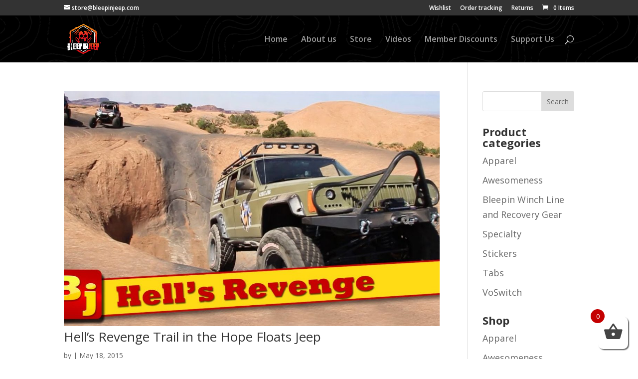

--- FILE ---
content_type: text/css
request_url: https://bleepinjeep.com/wp-content/plugins/woocommerce-cart-popup-premium/assets/css/xoo-cp-style.css?ver=1.6
body_size: 2520
content:

/** Fonts **/

@font-face {
  font-family: 'woo-cart-popup-premium';
  src:  url('fonts/woo-cart-popup-premium.eot?vj5qsb');
  src:  url('fonts/woo-cart-popup-premium.eot?vj5qsb#iefix') format('embedded-opentype'),
    url('fonts/woo-cart-popup-premium.ttf?vj5qsb') format('truetype'),
    url('fonts/woo-cart-popup-premium.woff?vj5qsb') format('woff'),
    url('fonts/woo-cart-popup-premium.svg?vj5qsb#woo-cart-popup-premium') format('svg');
  font-weight: normal;
  font-style: normal;
}

[class^="xoo-cp-icon-"], [class*=" xoo-cp-icon-"] {
  /* use !important to prevent issues with browser extensions that change fonts */
  font-family: 'woo-cart-popup-premium' !important;
  speak: none;
  font-style: normal;
  font-weight: normal;
  font-variant: normal;
  text-transform: none;
  line-height: 1;

  /* Better Font Rendering =========== */
  -webkit-font-smoothing: antialiased;
  -moz-osx-font-smoothing: grayscale;
}

.xoo-cp-icon-close:before {
  content: "\e906";
}
.xoo-cp-icon-basket5:before {
  content: "\e900";
}
.xoo-cp-icon-basket4:before {
  content: "\e901";
}
.xoo-cp-icon-basket6:before {
  content: "\e902";
}
.xoo-cp-icon-basket1:before {
  content: "\e903";
}
.xoo-cp-icon-basket2:before {
  content: "\e904";
}
.xoo-cp-icon-basket3:before {
  content: "\e905";
}
.xoo-cp-icon-spinner:before {
  content: "\e97b";
}
.xoo-cp-icon-cross:before {
  content: "\ea0d";
}
.xoo-cp-icon-check:before {
  content: "\ea10";
}


.xoo-cp-icon-spinner{
    animation: xoo-cp-spin 575ms infinite linear;
    display: inline-block;
}

.xoo-cp-added, .xoo-cp-adding {
    margin-left: 5px;
}


.xoo-cp-preloader{
    position: fixed;
    top: 50%;
    left: 50%;
    transform: translate(-50%,-50%);
    z-index: 2;
    animation: xoo-cp-spin 575ms infinite linear;
    font-size: 45px;
}


@keyframes xoo-cp-spin {
     from {
        transform:rotate(0deg);
    }
    to {
        transform:rotate(360deg);
    }
}

@-ms-keyframes xoo-cp-spin {
    from { -ms-transform: rotate(0deg); }
    to { -ms-transform: rotate(360deg); }
}
@-moz-keyframes xoo-cp-spin {
    from { -moz-transform: rotate(0deg); }
    to { -moz-transform: rotate(360deg); }
}
@-webkit-keyframes xoo-cp-spin {
    from { -webkit-transform: rotate(0deg); }
    to { -webkit-transform: rotate(360deg); }
}


.xcp-rel-head,
.xoo-cp-hdtxt,
a.xcp-btn {
    text-transform: uppercase
}
.xoo-cp-opac {
    z-index: 99998;
    background-color: black;
    opacity: 0.6;
    position: fixed;
    display: none;
}
.xoo-cp-opac,.xoo-cp-modal , .xoo-cp-cont-opac{
    top: 0;
    bottom: 0;
    left: 0;
    right: 0;
}

.xoo-cp-modal {
    position: fixed;
    text-align: center;
    z-index: 99998;
    overflow: hidden;
    opacity: 0;
    visibility: hidden;
    transform: scale(0.7);
}

.xoo-cp-active{
    transition: visibility 0.4s ease-out, opacity 0.4s ease-out, transform 0.4s ease-out;
    visibility: visible;
    opacity: 1;
    transform: scale(1);
}

.xoo-cp-cont-opac{
    z-index: 1;
    background-color: white;
    opacity: 0.5;
    position: absolute;
}

.xoo-cp-modal:before {
    content: '';
    display: inline-block;
    height: 100%;
    vertical-align: middle;
    margin-right: -0.25em;
}

.xoo-cp-container {
    display: inline-block;
    max-width: 650px;
    border: #a0a0a0 solid 1px;
    background: #fff;
    position: relative;
    vertical-align: middle;
    width: 90%;
    text-align: left;
    box-shadow: 0 0 10px rgba(0,0,0,.4);
    border-radius: 5px;
    padding-bottom: 15px;
}

.xoo-cp-container-scroll{
    max-height: 80vh;
}


span.xoo-cp-close {
    font-size: 29px;
    position: absolute;
    right: -13px;
    top: -11px;
    background-color: #fff;
    border-radius: 50%;
    cursor: pointer;
    z-index: 2;
}

.xoo-cp-atcn{
    position: absolute;
    top: 0;
    z-index: 1;
    left: 0;
    right: 0;
    border: 1px solid transparent;
    border-radius: 4px;
    display: none;
    text-align: left;
    color: #3C763D;
    background-color: #DFF0D8
}
.xoo-cp-atcn .xoo-cp-icon-check{
    margin-right: 5px;
}
.xoo-cp-atcn.xoo-cp-atcn-active{
    padding: 11px 15px;
    display: none;
}

.xoo-cp-btns {
    margin: 20px auto 0;
    clear: both;
    text-align: center
}
a.xcp-btn {
    width: 30%;
    text-align: center;
    cursor: pointer;
    padding: 8px 12px;
    display: table;
    margin: 0 4px;
    max-width: 200px;
}
.xcp-icon-spinner2 {
    display: inline-block
}
.xoo-cp-atc-icon {
    margin-left: 5px
}
.xoo-cp-qtybox {
    vertical-align: middle;
    font-size: 20px;
    cursor: pointer;
    margin-top: 10px
}
td.xoo-cp-ptitle a {
    font-size: 17px;
    display: block
}
.xoo-cp-variations dl.variation {
    margin-bottom: 5px
}
td.xoo-cp-pimg {
    width: 20%
}
.xcp-one-qty,
td.xoo-cp-pprice,
td.xoo-cp-ptotal {
    font-size: 17px
}
td.xoo-cp-pqty {
    min-width: 120px
}
.xoo-cp-pdetails td.xoo-cp-remove {
    text-align: center;
    font-size: 20px
}
table.xoo-cp-cart td,
table.xoo-cp-cart th {
    vertical-align: middle;
    text-align: center
}
table.xoo-cp-cart th {
    padding: 10px 5px;
    font-size: 15px;
    font-weight: 400
}
table.xoo-cp-cart td.xoo-cp-ptitle {
    padding-left: 15px
}
table.xoo-cp-cart td {
    padding: 20px 0
}
td.xoo-cp-remove .xoo-cp-remove-pd {
    font-size: 20px;
    color: #ea0a0a;
    cursor: pointer;
}
.xcp-outspin {
    position: fixed;
    top: 50%;
    left: 50%;
    transform: translate(-50%, -50%);
    z-index: 2;
    font-size: 45px
}

.xoo-cp-outer {
    display: none
}
.xoo-cp-variations {
    font-size: 13px;
    display: table
}
.xoo-cp-variations .variation {
    overflow: auto;
    margin-top: 5px
}
.xoo-cp-variations .variation dt {
    margin: 0 3px 0 0;
    float: left
}
.xoo-cp-variations .variation dd {
    margin: 0 7px 0 0;
    float: left
}
.xoo-cp-cart-total {
    display: table;
    margin-left: auto;
    margin-right: 5px;
}
.xcp-totxt{
    font-size: 16px;
    text-transform: uppercase;
}

.xcp-ctotal .amount {
    font-size: 22px
}
.xoo-cp-basket {
    display: table;
    padding: 10px;
    box-shadow: 2px 2px 2px;
    position: fixed;
    z-index: 999997;
    bottom: 20px;
    right: 20px;
    border-radius: 10px;
    cursor: pointer
}
.xcp-bk-count {
    border-radius: 50%;
    left: -15px;
    position: absolute;
    top: -15px;
    width: 28px;
    height: 28px;
    line-height: 28px;
    text-align: center;
    overflow: hidden;
    font-size: 13px
}
.xoo-cp-empty {
    display: table;
    margin: 20px auto
}
.xcp-empty-txt {
    font-size: 20px;
    display: inline-block;
    vertical-align: top;
    line-height: 44px;
    margin-left: 5px
}
.xcp-rel-head,
.xoo-cp-hdtxt {
    font-size: 17px
}
.xoo-cp-hdtxt {
    padding: 10px 15px;
    width: 100%;
    margin-bottom: 10px
}
.xoo-cp-rel-cont {
    overflow: auto
}
.xcp-rel-head {
    display: block;
    text-align: center;
    padding: 7px 0;
    margin: 15px auto
}
.xcp-rel-sing img {
    width: 100%;
    height: auto
}
ul.xoo-cp-rel-prods {
    list-style-type: none;
    display: table;
    padding: 0 15px;
    overflow: auto;
    min-width: 600px
}
li.xoo-cp-rel-sing {
    max-width: 150px;
    min-width: 50px
}
.mCSB_container {
    margin-right: 0!important
}
.mCSB_scrollTools {
    top: 40px!important;
    bottom: 40px!important;
    width: 14px!important
}
li.xoo-cp-rel-sing span.onsale {
    display: none
}
table.xoo-cp-cart tr:nth-child(1) {
    border-top: 0
}
table.xoo-cp-cart {
    margin-top: 5px;
    margin-bottom: 15px;
    width: 100%
}
.xoo-cp-rel-sing h3 {
    margin-top: 3px;
    margin-bottom: 3px;
    line-height: 16px
}
.xoo-cp-empct {
    margin: 0 10px;
    cursor: pointer;
    font-size: 16px;
}
.xoo-cp-empct .xoo-cp-icon-close{
    font-size: 15px;
    margin-right: 3px;
}
.xcp-undo {
    text-decoration: underline;
    font-weight: 700;
    cursor: pointer
}
.xoo-cp-rel-sing .attachment-shop_catalog {
    width: auto;
    height: auto
}
@media only screen and (max-width: 600px) {
    th.xcp-rhead,
    td.xoo-cp-remove {
        display: none;
    }
    a.xcp-btn {
        width: 80%;
        margin: 10px auto 0;
        max-width: 100%;
    }
    .xoo-cp-modal .xoo-cp-cart-btns{
        display: block;
    }

}
@media only screen and (max-width: 750px) {
    li.xoo-cp-rel-sing {
        min-width: auto
    }
    .xoo-cp-cart-total,
    table.xoo-cp-cart td,
    td.xoo-cp-ptitle a {
        font-size: 14px!important
    }
    table.xoo-cp-cart .xoo-cp-content {
        overflow: auto
    }
    .xoo-cp-pprice,
    th.xcp-phead {
        display: none
    }
}
span.xcp-minus {
    border-right-width: 1px;
    border-right-style: solid
}
span.xcp-plus {
    border-left-width: 1px;
    border-left-style: solid
}
span.xcp-minus,
span.xcp-plus {
    display: inline-block;
    text-align: center;
    cursor: pointer;
    float: left;
    width: 21px
}
input[type=number].xoo-cp-qty {
    border: 0!important;
    text-align: center;
    display: inline-block;
    max-width: 30px;
    float: left;
    height: 100%;
    line-height: 100%;
    padding: 0
}
input.xoo-cp-qty::-webkit-inner-spin-button,
input.xoo-cp-qty::-webkit-outer-spin-button {
    -webkit-appearance: none;
    margin: 0
}
.xoo-cp-qtybox {
    border-width: 1px;
    border-style: solid;
    position: relative;
    display: inline-block;
    font-weight: 700;
    max-width: 90px;
    height: 37px;
    line-height: 35px
}
.xoo-cp-table-bottom{
    display: flex;
    align-items: center;
    padding: 10px;
}
.xoo-cp-rel-price,.xoo-cp-rel-title{
    display: block;
}

.xoo-cp-sc-cont{
    cursor: pointer;
}
.xoo-cp-sc-icon{
    margin-right: 3px;
}
.xoo-cp-empty-cart-notice{
    display: block;
    text-align: center;
    font-size: 21px;
}
a.xoo-cp-sn-btn{
    margin: 5px auto;
    display: table;
}

.xoo-cp-notice-box{
  left: 0;
  right: 0;
  bottom: 50px;
  position: fixed;
  z-index: 100000;
}
.xoo-cp-notice-box > div{
    display: table;
    margin: 0 auto;
    background-color: #333;
    padding: 10px 20px;
    color: white;
    font-weight: 500;
    font-size: 15px;
}
.xoo-cp-notice ul.woocommerce-error a.button{
    display: none;
}
.xoo-cp-notice ul.woocommerce-error{
   margin: 0;
}
.xoo-cp-undo{
    text-decoration: underline;
    float: right;
    font-weight: 600;
    cursor: pointer;
}
.xoo-cp-rel-title {
    text-overflow: ellipsis;
    white-space: nowrap;
    overflow: hidden;
}
.xoo-cp-content{
    padding: 0 15px;
}
body.xoo-cp-popup-active{
    overflow-y: hidden;
}
.xoo-cp-rel-slider{
    overflow: auto;
}

.xoo-cp-cart-btns {
    display: flex;
    align-items: center;
    justify-content: center;
}
.xoo-cp-cart-table-cont {
    overflow-x: auto;
}

.xoo-cp-variations .variation:last-of-type {
    display: none;
}

.xoo-cp-variations .variation:first-of-type {
    display: block;
}
.xoo-cp-yith-bundled-items span {
    font-size: 13px;
    color: #777;
    margin-left: 10px;
}
tr.xoo-cp-is-child td {
    padding: 0;
}

tr.xoo-cp-is-child td {
    padding: 0;
}

--- FILE ---
content_type: text/css
request_url: https://bleepinjeep.com/wp-content/themes/BleepinJeep-Divi/webfonts/edo_regular_macroman/stylesheet.css
body_size: -156
content:
@font-face {
    font-family: 'edoregular';
    src: url('edo-webfont.eot');
    src: url('edo-webfont.eot?#iefix') format('embedded-opentype'),
         url('edo-webfont.woff') format('woff'),
         url('edo-webfont.ttf') format('truetype');
    font-weight: normal;
    font-style: normal;

}

--- FILE ---
content_type: application/javascript
request_url: https://bleepinjeep.com/wp-content/themes/BleepinJeep-Divi/js/script.js?ver=1.01
body_size: -151
content:
jQuery(document).ready(function($) {
	'use strict';

    $('.nav-dropdown-menu').change(function() {
        var cat = $(this).children("option:selected").val(),
            tax = $(this).data('taxonomy');
        if( cat != null ) {
            location.href = "/"+ tax + "/"+cat+"/";
        }
    });

});

--- FILE ---
content_type: application/javascript; charset=UTF-8
request_url: https://bleepinjeep.com/cdn-cgi/challenge-platform/scripts/jsd/main.js
body_size: 4736
content:
window._cf_chl_opt={uYln4:'g'};~function(m1,n,i,Q,O,a,M,A){m1=c,function(P,b,mA,m0,Z,l){for(mA={P:336,b:317,Z:316,l:370,E:357,k:320,K:417,B:358,j:395,V:401},m0=c,Z=P();!![];)try{if(l=-parseInt(m0(mA.P))/1*(-parseInt(m0(mA.b))/2)+-parseInt(m0(mA.Z))/3*(-parseInt(m0(mA.l))/4)+-parseInt(m0(mA.E))/5+-parseInt(m0(mA.k))/6+-parseInt(m0(mA.K))/7*(parseInt(m0(mA.B))/8)+-parseInt(m0(mA.j))/9+parseInt(m0(mA.V))/10,b===l)break;else Z.push(Z.shift())}catch(E){Z.push(Z.shift())}}(m,482191),n=this||self,i=n[m1(415)],Q=function(mU,mW,mv,mx,mG,m2,b,Z,l){return mU={P:387,b:314},mW={P:409,b:409,Z:350,l:409,E:409,k:392,K:319,B:319},mv={P:308},mx={P:308,b:319,Z:403,l:356,E:376,k:356,K:376,B:376,j:377,V:350,C:350,h:350,d:377,J:350,I:409,N:350,X:409,f:356,L:350,T:377,z:350,Y:409,o:350,y:350,R:350,mg:392},mG={P:389,b:319},m2=m1,b=String[m2(mU.P)],Z={'h':function(E){return null==E?'':Z.g(E,6,function(k,m3){return m3=c,m3(mG.P)[m3(mG.b)](k)})},'g':function(E,K,B,m4,j,V,C,J,I,N,X,L,T,z,Y,o,y,R){if(m4=m2,null==E)return'';for(V={},C={},J='',I=2,N=3,X=2,L=[],T=0,z=0,Y=0;Y<E[m4(mx.P)];Y+=1)if(o=E[m4(mx.b)](Y),Object[m4(mx.Z)][m4(mx.l)][m4(mx.E)](V,o)||(V[o]=N++,C[o]=!0),y=J+o,Object[m4(mx.Z)][m4(mx.k)][m4(mx.K)](V,y))J=y;else{if(Object[m4(mx.Z)][m4(mx.k)][m4(mx.B)](C,J)){if(256>J[m4(mx.j)](0)){for(j=0;j<X;T<<=1,K-1==z?(z=0,L[m4(mx.V)](B(T)),T=0):z++,j++);for(R=J[m4(mx.j)](0),j=0;8>j;T=R&1|T<<1.24,K-1==z?(z=0,L[m4(mx.C)](B(T)),T=0):z++,R>>=1,j++);}else{for(R=1,j=0;j<X;T=R|T<<1.82,z==K-1?(z=0,L[m4(mx.h)](B(T)),T=0):z++,R=0,j++);for(R=J[m4(mx.d)](0),j=0;16>j;T=R&1.93|T<<1,K-1==z?(z=0,L[m4(mx.J)](B(T)),T=0):z++,R>>=1,j++);}I--,0==I&&(I=Math[m4(mx.I)](2,X),X++),delete C[J]}else for(R=V[J],j=0;j<X;T=T<<1.06|R&1.55,z==K-1?(z=0,L[m4(mx.N)](B(T)),T=0):z++,R>>=1,j++);J=(I--,I==0&&(I=Math[m4(mx.X)](2,X),X++),V[y]=N++,String(o))}if(''!==J){if(Object[m4(mx.Z)][m4(mx.f)][m4(mx.K)](C,J)){if(256>J[m4(mx.j)](0)){for(j=0;j<X;T<<=1,z==K-1?(z=0,L[m4(mx.L)](B(T)),T=0):z++,j++);for(R=J[m4(mx.T)](0),j=0;8>j;T=1&R|T<<1,K-1==z?(z=0,L[m4(mx.C)](B(T)),T=0):z++,R>>=1,j++);}else{for(R=1,j=0;j<X;T=T<<1.08|R,K-1==z?(z=0,L[m4(mx.C)](B(T)),T=0):z++,R=0,j++);for(R=J[m4(mx.d)](0),j=0;16>j;T=T<<1.46|1&R,K-1==z?(z=0,L[m4(mx.z)](B(T)),T=0):z++,R>>=1,j++);}I--,I==0&&(I=Math[m4(mx.Y)](2,X),X++),delete C[J]}else for(R=V[J],j=0;j<X;T=R&1|T<<1.3,K-1==z?(z=0,L[m4(mx.o)](B(T)),T=0):z++,R>>=1,j++);I--,0==I&&X++}for(R=2,j=0;j<X;T=R&1.08|T<<1,K-1==z?(z=0,L[m4(mx.y)](B(T)),T=0):z++,R>>=1,j++);for(;;)if(T<<=1,K-1==z){L[m4(mx.R)](B(T));break}else z++;return L[m4(mx.mg)]('')},'j':function(E,mg,m5){return mg={P:377},m5=m2,E==null?'':''==E?null:Z.i(E[m5(mv.P)],32768,function(k,m6){return m6=m5,E[m6(mg.P)](k)})},'i':function(E,K,B,m7,j,V,C,J,I,N,X,L,T,z,Y,o,R,y){for(m7=m2,j=[],V=4,C=4,J=3,I=[],L=B(0),T=K,z=1,N=0;3>N;j[N]=N,N+=1);for(Y=0,o=Math[m7(mW.P)](2,2),X=1;o!=X;y=L&T,T>>=1,0==T&&(T=K,L=B(z++)),Y|=X*(0<y?1:0),X<<=1);switch(Y){case 0:for(Y=0,o=Math[m7(mW.b)](2,8),X=1;X!=o;y=T&L,T>>=1,T==0&&(T=K,L=B(z++)),Y|=X*(0<y?1:0),X<<=1);R=b(Y);break;case 1:for(Y=0,o=Math[m7(mW.P)](2,16),X=1;X!=o;y=L&T,T>>=1,T==0&&(T=K,L=B(z++)),Y|=X*(0<y?1:0),X<<=1);R=b(Y);break;case 2:return''}for(N=j[3]=R,I[m7(mW.Z)](R);;){if(z>E)return'';for(Y=0,o=Math[m7(mW.l)](2,J),X=1;X!=o;y=T&L,T>>=1,0==T&&(T=K,L=B(z++)),Y|=X*(0<y?1:0),X<<=1);switch(R=Y){case 0:for(Y=0,o=Math[m7(mW.b)](2,8),X=1;o!=X;y=T&L,T>>=1,T==0&&(T=K,L=B(z++)),Y|=(0<y?1:0)*X,X<<=1);j[C++]=b(Y),R=C-1,V--;break;case 1:for(Y=0,o=Math[m7(mW.E)](2,16),X=1;o!=X;y=T&L,T>>=1,T==0&&(T=K,L=B(z++)),Y|=X*(0<y?1:0),X<<=1);j[C++]=b(Y),R=C-1,V--;break;case 2:return I[m7(mW.k)]('')}if(0==V&&(V=Math[m7(mW.b)](2,J),J++),j[R])R=j[R];else if(R===C)R=N+N[m7(mW.K)](0);else return null;I[m7(mW.Z)](R),j[C++]=N+R[m7(mW.B)](0),V--,N=R,0==V&&(V=Math[m7(mW.b)](2,J),J++)}}},l={},l[m2(mU.b)]=Z.h,l}(),O={},O[m1(353)]='o',O[m1(315)]='s',O[m1(404)]='u',O[m1(340)]='z',O[m1(402)]='n',O[m1(416)]='I',O[m1(369)]='b',a=O,n[m1(313)]=function(P,Z,E,K,mj,mB,mK,mP,j,V,C,h,J,I){if(mj={P:396,b:410,Z:397,l:396,E:410,k:412,K:331,B:413,j:413,V:418,C:312,h:308,d:421,J:328},mB={P:311,b:308,Z:343},mK={P:403,b:356,Z:376,l:350},mP=m1,null===Z||void 0===Z)return K;for(j=S(Z),P[mP(mj.P)][mP(mj.b)]&&(j=j[mP(mj.Z)](P[mP(mj.l)][mP(mj.E)](Z))),j=P[mP(mj.k)][mP(mj.K)]&&P[mP(mj.B)]?P[mP(mj.k)][mP(mj.K)](new P[(mP(mj.j))](j)):function(N,mH,X){for(mH=mP,N[mH(mB.P)](),X=0;X<N[mH(mB.b)];N[X+1]===N[X]?N[mH(mB.Z)](X+1,1):X+=1);return N}(j),V='nAsAaAb'.split('A'),V=V[mP(mj.V)][mP(mj.C)](V),C=0;C<j[mP(mj.h)];h=j[C],J=F(P,Z,h),V(J)?(I=J==='s'&&!P[mP(mj.d)](Z[h]),mP(mj.J)===E+h?B(E+h,J):I||B(E+h,Z[h])):B(E+h,J),C++);return K;function B(N,X,mc){mc=c,Object[mc(mK.P)][mc(mK.b)][mc(mK.Z)](K,X)||(K[X]=[]),K[X][mc(mK.l)](N)}},M=m1(368)[m1(373)](';'),A=M[m1(418)][m1(312)](M),n[m1(326)]=function(P,Z,mC,mb,l,E,k,K){for(mC={P:365,b:308,Z:318,l:350,E:380},mb=m1,l=Object[mb(mC.P)](Z),E=0;E<l[mb(mC.b)];E++)if(k=l[E],k==='f'&&(k='N'),P[k]){for(K=0;K<Z[l[E]][mb(mC.b)];-1===P[k][mb(mC.Z)](Z[l[E]][K])&&(A(Z[l[E]][K])||P[k][mb(mC.l)]('o.'+Z[l[E]][K])),K++);}else P[k]=Z[l[E]][mb(mC.E)](function(B){return'o.'+B})},U();function U(my,mo,mz,me,P,b,Z,l,E){if(my={P:332,b:425,Z:347,l:398,E:354,k:354,K:399,B:400,j:400},mo={P:347,b:398,Z:400},mz={P:379},me=m1,P=n[me(my.P)],!P)return;if(!g())return;(b=![],Z=P[me(my.b)]===!![],l=function(mF,k){if(mF=me,!b){if(b=!![],!g())return;k=G(),v(k.r,function(K){s(P,K)}),k.e&&W(mF(mz.P),k.e)}},i[me(my.Z)]!==me(my.l))?l():n[me(my.E)]?i[me(my.k)](me(my.K),l):(E=i[me(my.B)]||function(){},i[me(my.j)]=function(mS){mS=me,E(),i[mS(mo.P)]!==mS(mo.b)&&(i[mS(mo.Z)]=E,l())})}function v(P,b,mu,mf,mX,mN,mQ,Z,l,E){mu={P:332,b:344,Z:323,l:388,E:422,k:378,K:423,B:386,j:367,V:425,C:391,h:408,d:309,J:407,I:361,N:361,X:341,f:361,L:341,T:327,z:314,Y:334},mf={P:393},mX={P:324,b:333,Z:363},mN={P:391},mQ=m1,Z=n[mQ(mu.P)],console[mQ(mu.b)](n[mQ(mu.Z)]),l=new n[(mQ(mu.l))](),l[mQ(mu.E)](mQ(mu.k),mQ(mu.K)+n[mQ(mu.Z)][mQ(mu.B)]+mQ(mu.j)+Z.r),Z[mQ(mu.V)]&&(l[mQ(mu.C)]=5e3,l[mQ(mu.h)]=function(mw){mw=mQ,b(mw(mN.P))}),l[mQ(mu.d)]=function(mO){mO=mQ,l[mO(mX.P)]>=200&&l[mO(mX.P)]<300?b(mO(mX.b)):b(mO(mX.Z)+l[mO(mX.P)])},l[mQ(mu.J)]=function(mp){mp=mQ,b(mp(mf.P))},E={'t':x(),'lhr':i[mQ(mu.I)]&&i[mQ(mu.N)][mQ(mu.X)]?i[mQ(mu.f)][mQ(mu.L)]:'','api':Z[mQ(mu.V)]?!![]:![],'payload':P},l[mQ(mu.T)](Q[mQ(mu.z)](JSON[mQ(mu.Y)](E)))}function S(P,mk,mm,Z){for(mk={P:397,b:365,Z:345},mm=m1,Z=[];P!==null;Z=Z[mm(mk.P)](Object[mm(mk.b)](P)),P=Object[mm(mk.Z)](P));return Z}function e(P,Z,ms,m8){return ms={P:362,b:362,Z:403,l:405,E:376,k:318,K:352},m8=m1,Z instanceof P[m8(ms.P)]&&0<P[m8(ms.b)][m8(ms.Z)][m8(ms.l)][m8(ms.E)](Z)[m8(ms.k)](m8(ms.K))}function x(mJ,mn,P){return mJ={P:332,b:346},mn=m1,P=n[mn(mJ.P)],Math[mn(mJ.b)](+atob(P.t))}function D(P,md,mt){return md={P:325},mt=m1,Math[mt(md.P)]()<P}function W(l,E,mT,ma,k,K,B,j,V,C,h,d){if(mT={P:310,b:419,Z:332,l:423,E:323,k:386,K:329,B:307,j:388,V:422,C:378,h:391,d:408,J:384,I:372,N:364,X:323,f:420,L:335,T:323,z:382,Y:342,o:390,y:385,R:348,mq:366,mz:371,mY:327,mo:314},ma=m1,!D(.01))return![];K=(k={},k[ma(mT.P)]=l,k[ma(mT.b)]=E,k);try{B=n[ma(mT.Z)],j=ma(mT.l)+n[ma(mT.E)][ma(mT.k)]+ma(mT.K)+B.r+ma(mT.B),V=new n[(ma(mT.j))](),V[ma(mT.V)](ma(mT.C),j),V[ma(mT.h)]=2500,V[ma(mT.d)]=function(){},C={},C[ma(mT.J)]=n[ma(mT.E)][ma(mT.I)],C[ma(mT.N)]=n[ma(mT.X)][ma(mT.f)],C[ma(mT.L)]=n[ma(mT.T)][ma(mT.z)],C[ma(mT.Y)]=n[ma(mT.T)][ma(mT.o)],h=C,d={},d[ma(mT.y)]=K,d[ma(mT.R)]=h,d[ma(mT.mq)]=ma(mT.mz),V[ma(mT.mY)](Q[ma(mT.mo)](d))}catch(J){}}function g(mI,mi,P,b,Z){return mI={P:346,b:355},mi=m1,P=3600,b=x(),Z=Math[mi(mI.P)](Date[mi(mI.b)]()/1e3),Z-b>P?![]:!![]}function F(P,Z,l,mE,m9,E){m9=(mE={P:338,b:412,Z:394,l:337},m1);try{return Z[l][m9(mE.P)](function(){}),'p'}catch(k){}try{if(null==Z[l])return void 0===Z[l]?'u':'x'}catch(K){return'i'}return P[m9(mE.b)][m9(mE.Z)](Z[l])?'a':Z[l]===P[m9(mE.b)]?'C':Z[l]===!0?'T':!1===Z[l]?'F':(E=typeof Z[l],m9(mE.l)==E?e(P,Z[l])?'N':'f':a[E]||'?')}function G(mh,mZ,Z,l,E,k,K){mZ=(mh={P:306,b:383,Z:359,l:406,E:414,k:351,K:305,B:349,j:424,V:330,C:339,h:374},m1);try{return Z=i[mZ(mh.P)](mZ(mh.b)),Z[mZ(mh.Z)]=mZ(mh.l),Z[mZ(mh.E)]='-1',i[mZ(mh.k)][mZ(mh.K)](Z),l=Z[mZ(mh.B)],E={},E=mlwE4(l,l,'',E),E=mlwE4(l,l[mZ(mh.j)]||l[mZ(mh.V)],'n.',E),E=mlwE4(l,Z[mZ(mh.C)],'d.',E),i[mZ(mh.k)][mZ(mh.h)](Z),k={},k.r=E,k.e=null,k}catch(B){return K={},K.r={},K.e=B,K}}function c(P,H,b){return b=m(),c=function(Z,t,n){return Z=Z-305,n=b[Z],n},c(P,H)}function m(mr){return mr='readyState,chctx,contentWindow,push,body,[native code],object,addEventListener,now,hasOwnProperty,2301215eLqslA,17656wkndUQ,style,sid,location,Function,http-code:,chlApiUrl,keys,source,/jsd/oneshot/d39f91d70ce1/0.008961843565544001:1767108382:xbLBhuKeBAZZXtB6OVpRKkRlu1Ouc97EXO3hlVncgWk/,_cf_chl_opt;mhsH6;xkyRk9;FTrD2;leJV9;BCMtt1;sNHpA9;GKPzo4;AdbX0;REiSI4;xriGD7;jwjCc3;agiDh2;MQCkM2;mlwE4;kuIdX1;aLEay4;cThi2,boolean,84bJnIuP,jsd,gwUy0,split,removeChild,detail,call,charCodeAt,POST,error on cf_chl_props,map,event,kgZMo4,iframe,chlApiSitekey,errorInfoObject,uYln4,fromCharCode,XMLHttpRequest,ySAit6JqZQjsa7l5NdP0R$bDMLeKwUnCxvuEmFr1-94pT38YV+gOHkWGX2fczohIB,HkTQ2,timeout,join,xhr-error,isArray,6875991LbEnsB,Object,concat,loading,DOMContentLoaded,onreadystatechange,8640940DmbEuK,number,prototype,undefined,toString,display: none,onerror,ontimeout,pow,getOwnPropertyNames,parent,Array,Set,tabIndex,document,bigint,140ujdhjp,includes,error,TbVa1,isNaN,open,/cdn-cgi/challenge-platform/h/,clientInformation,api,appendChild,createElement,/invisible/jsd,length,onload,msg,sort,bind,mlwE4,hvqX,string,44991dHIfKr,1438482vTOPkl,indexOf,charAt,886194vpLfcc,postMessage,cloudflare-invisible,_cf_chl_opt,status,random,kuIdX1,send,d.cookie,/b/ov1/0.008961843565544001:1767108382:xbLBhuKeBAZZXtB6OVpRKkRlu1Ouc97EXO3hlVncgWk/,navigator,from,__CF$cv$params,success,stringify,chlApiRumWidgetAgeMs,1lwigcp,function,catch,contentDocument,symbol,href,chlApiClientVersion,splice,log,getPrototypeOf,floor'.split(','),m=function(){return mr},m()}function s(Z,l,mR,mM,E,k,K){if(mR={P:322,b:425,Z:333,l:366,E:360,k:381,K:411,B:321,j:366,V:419,C:375,h:411,d:321},mM=m1,E=mM(mR.P),!Z[mM(mR.b)])return;l===mM(mR.Z)?(k={},k[mM(mR.l)]=E,k[mM(mR.E)]=Z.r,k[mM(mR.k)]=mM(mR.Z),n[mM(mR.K)][mM(mR.B)](k,'*')):(K={},K[mM(mR.j)]=E,K[mM(mR.E)]=Z.r,K[mM(mR.k)]=mM(mR.V),K[mM(mR.C)]=l,n[mM(mR.h)][mM(mR.d)](K,'*'))}}()